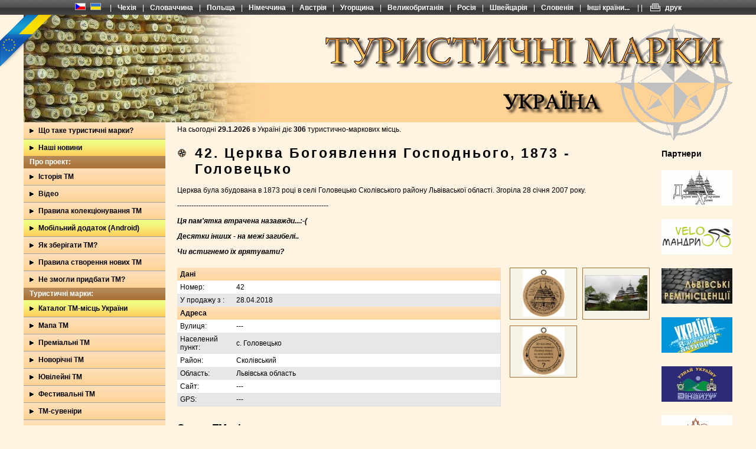

--- FILE ---
content_type: text/html; charset=UTF-8
request_url: http://www.turystycni-marky.com.ua/ua/marki/cerkva-bogojavlennja-gospodnogo-1873-golovecko-433.html
body_size: 6402
content:
<!DOCTYPE html PUBLIC "-//W3C//DTD XHTML 1.0 Strict//EN" "http://www.w3.org/TR/xhtml1/DTD/xhtml1-strict.dtd">
<html xmlns="http://www.w3.org/1999/xhtml" lang="ua" xml:lang="ua">
<head>
<meta name="language" content="ua" />
<meta name="description" content="Згоріла 28 січня 2007 року." />
<meta name="keywords" content="" />
<link href="http://www.turystycni-marky.com.ua/pics/icon.ico" rel="shortcut icon" />
<link href="http://www.turystycni-marky.com.ua/pics/icon.gif" rel="icon" type="img/gif" />
<title>Церква Богоявлення Господнього, 1873 - Головецько - туристичні марки</title>
<meta http-equiv="Content-Type" content="text/html; charset=UTF-8" />
<link rel="stylesheet" type="text/css" href="http://www.turystycni-marky.com.ua/css/jquery-ui-1.8.7.custom.css" />
<link rel="stylesheet" type="text/css" href="http://www.turystycni-marky.com.ua/css/coin-slider-styles.css" />
<link rel="stylesheet" href="http://www.turystycni-marky.com.ua/modules/prettyPhoto/css/prettyPhoto.css" type="text/css" media="screen" />
<link rel="stylesheet" type="text/css" href="http://www.turystycni-marky.com.ua/css/styles.css" media="screen,projection" title="main" />       
<link rel="stylesheet" href="http://www.turystycni-marky.com.ua/modules/datedit/datedit.css" type="text/css" media="screen" />
<script type="text/javascript" src="http://www.turystycni-marky.com.ua/js/jquery-1.6.1.min.js" ></script>
<script src="http://www.turystycni-marky.com.ua/modules/prettyPhoto/jquery.prettyPhoto.js" type="text/javascript" ></script> 
<script type="text/javascript" src="http://www.turystycni-marky.com.ua/js/jqueryScripts.js" ></script>
<script src="http://www.turystycni-marky.com.ua/js/functions.js" type="text/javascript"></script>


<script type="text/javascript">
  var _gaq = _gaq || [];
  _gaq.push(['_setAccount', 'UA-30072512-1']);
  _gaq.push(['_trackPageview']);

  (function() {
    var ga = document.createElement('script'); ga.type = 'text/javascript'; ga.async = true;
    ga.src = ('https:' == document.location.protocol ? 'https://ssl' : 'http://www') + '.google-analytics.com/ga.js';
    var s = document.getElementsByTagName('script')[0]; s.parentNode.insertBefore(ga, s);
  })();
</script>
</head>

<body>

<div class="top_line">
	
			<a href="http://www.turystycni-marky.com.ua/cz/znamky/kostel-pana-jezise-1873-golovetsky-433.html">
			<img src="http://www.turystycni-marky.com.ua/pics/flags/cz.gif" alt="čeština" /></a>
			<a href="http://www.turystycni-marky.com.ua/ua/marki/cerkva-bogojavlennja-gospodnogo-1873-golovecko-433.html">
			<img src="http://www.turystycni-marky.com.ua/pics/flags/ua.gif" alt="ukrajinština" /></a><span class="pipe">|</span><a href="http://www.turisticke-znamky.cz/" onclick="target='_blank';">Чехія</a><span class="pipe">|</span><a href="http://www.turisticke-znamky.sk/info" onclick="target='_blank';">Словаччина</a><span class="pipe">|</span><a href="http://www.znaczki-turystyczne.pl/" onclick="target='_blank';">Польща</a><span class="pipe">|</span><a href="http://www.tourentaler.de/" onclick="target='_blank';">Німеччина</a><span class="pipe">|</span><a href="http://www.wandermarken.at/" onclick="target='_blank';">Австрія</a><span class="pipe">|</span><a href="http://www.turista-erem.hu/" onclick="target='_blank';">Угорщина</a><span class="pipe">|</span><a href="http://www.touriststamps.co.uk/" onclick="target='_blank';">Великобританія</a><span class="pipe">|</span><a href="http://www.marka-turista.ru/" onclick="target='_blank';">Росія</a><span class="pipe">|</span><a href="http://www.erlebnismarken.ch/" onclick="target='_blank';">Швейцарія</a><span class="pipe">|</span><a href="http://www.turisticne-znacke.si/" onclick="target='_blank';">Словенія</a><span class="pipe">|</span><a href="http://www.turystycni-marky.com.ua/ua/tm-u-sviti-7.html">Інші країни...</a>	
	<span class="pipe">| |</span>
	<a href="javascript:alert('якщо ви хочете роздрукувати фрагмент разом із фоном, ви маєте налаштувати це у вашому браузері');print();" style="background: url(http://www.turystycni-marky.com.ua/pics//print.gif) no-repeat; padding: 0 0 0 25px;">друк</a>
</div>

<div class="main">

  <!-- nezobrazuje se, jen pri vypnutem stylu -->
  <div class="page_title"><h1>туристичні марки</h1></div>
  
  <div class="head">
    <div class="image_change">
  	<script type="text/javascript">
		      	var fadeimages=new Array();fadeimages[0]=["http://www.turystycni-marky.com.ua/pics/obrazky_hlavicky/IMG_0058aa.jpg", "", ""];
fadeimages[1]=["http://www.turystycni-marky.com.ua/pics/obrazky_hlavicky/66a.jpg", "", ""];
fadeimages[2]=["http://www.turystycni-marky.com.ua/pics/obrazky_hlavicky/50a.jpg", "", ""];
fadeimages[3]=["http://www.turystycni-marky.com.ua/pics/obrazky_hlavicky/5.jpg", "", ""];
fadeimages[4]=["http://www.turystycni-marky.com.ua/pics/obrazky_hlavicky/3-1.jpg", "", ""];
fadeimages[5]=["http://www.turystycni-marky.com.ua/pics/obrazky_hlavicky/83a-1.jpg", "", ""];
fadeimages[6]=["http://www.turystycni-marky.com.ua/pics/obrazky_hlavicky/6.jpg", "", ""];
fadeimages[7]=["http://www.turystycni-marky.com.ua/pics/obrazky_hlavicky/59a-1.jpg", "", ""];
fadeimages[8]=["http://www.turystycni-marky.com.ua/pics/obrazky_hlavicky/56a.jpg", "", ""];
fadeimages[9]=["http://www.turystycni-marky.com.ua/pics/obrazky_hlavicky/69a-1.jpg", "", ""];
fadeimages[10]=["http://www.turystycni-marky.com.ua/pics/obrazky_hlavicky/31a.jpg", "", ""];
fadeimages[11]=["http://www.turystycni-marky.com.ua/pics/obrazky_hlavicky/37a.jpg", "", ""];
fadeimages[12]=["http://www.turystycni-marky.com.ua/pics/obrazky_hlavicky/57a.jpg", "", ""];
fadeimages[13]=["http://www.turystycni-marky.com.ua/pics/obrazky_hlavicky/40a-1.jpg", "", ""];
fadeimages[14]=["http://www.turystycni-marky.com.ua/pics/obrazky_hlavicky/97a.jpg", "", ""];
fadeimages[15]=["http://www.turystycni-marky.com.ua/pics/obrazky_hlavicky/11a.jpg", "", ""];
fadeimages[16]=["http://www.turystycni-marky.com.ua/pics/obrazky_hlavicky/hory.jpg", "", ""];
</script><script type="text/javascript" src="http://www.turystycni-marky.com.ua/js/change_images.js"></script><noscript><div><img src="http://www.turystycni-marky.com.ua/pics/header.jpg" alt="" /></div></noscript>  	</div>
  	<img src="http://www.turystycni-marky.com.ua/pics/header_ua.png" alt="" class="image_main" />
    <div class="language"></div>
  </div>
  
  <div class="area">
  
    <div class="menu">
      <ul><li>
                    <a href="http://www.turystycni-marky.com.ua/ua/shho-take-turistichni-marki-1.html"><span>Що таке туристичні марки?</span></a>
                  </li><li class="highlight">
                    <a href="http://www.turystycni-marky.com.ua/ua/nashi-novini-3/"><span>Наші новини</span></a>
                  </li></ul><div class="left_col_title" style="margin-top: -1px;">Про проект:</div><ul><li>
                    <a href="http://www.turystycni-marky.com.ua/ua/storija-tm-16.html"><span>Історія ТМ</span></a>
                  </li><li>
                    <a href="http://www.turystycni-marky.com.ua/ua/video-637.html"><span>Відео</span></a>
                  </li><li>
                    <a href="http://www.turystycni-marky.com.ua/ua/pravila-kolekcionuvannja-tm-8.html"><span>Правила колекціонування ТМ</span></a>
                  </li><li class="highlight">
                    <a href="https://play.google.com/store/apps/details?id=cz.strnadatka.turistickeznamky" target="_blank"><span>Мобільний додаток (Android)</span></a>
                  </li><li>
                    <a href="http://www.turystycni-marky.com.ua/ua/jak-zberigati-tm-463.html"><span>Як зберігати ТМ?</span></a>
                  </li><li>
                    <a href="http://www.turystycni-marky.com.ua/ua/pravila-stvorennja-novikh-tm-466.html"><span>Правила створення нових ТМ</span></a>
                  </li><li>
                    <a href="http://www.turystycni-marky.com.ua/ua/ne-zmogli-pridbati-tm-468.html"><span>Не змогли придбати ТМ?</span></a>
                  </li></ul><div class="left_col_title" style="margin-top: -1px;">Туристичні марки:</div><ul><li class="highlight">
                    <a href="http://www.turystycni-marky.com.ua/ua/marki/katalog-tm-misc-ukrajini-5/"><span>Каталог ТМ-місць України </span></a>
                  </li><li>
                    <a href="http://www.turystycni-marky.com.ua/ua/mapa-tm.html" onclick="target='blank';"><span>Мапа TM</span></a>
                  </li><li>
                    <a href="http://www.turystycni-marky.com.ua/ua/marki/premialni-tm-10/"><span>Преміальні TM</span></a>
                  </li><li>
                    <a href="http://www.turystycni-marky.com.ua/ua/marki/novorichni-tm-61/"><span>Новорічні ТМ</span></a>
                  </li><li>
                    <a href="http://www.turystycni-marky.com.ua/ua/marki/juvilejjni-tm-6/"><span>Ювілейні ТМ</span></a>
                  </li><li>
                    <a href="http://www.turystycni-marky.com.ua/ua/marki/festivalni-tm-7/"><span>Фестивальні ТМ</span></a>
                  </li><li>
                    <a href="http://www.turystycni-marky.com.ua/ua/marki/tm-suveniri-8/"><span>ТМ-сувеніри</span></a>
                  </li><li>
                    <a href="http://www.turystycni-marky.com.ua/ua/tm-u-sviti-7.html"><span>ТМ у світі</span></a>
                  </li><li>
                    <a href="http://www.turystycni-marky.com.ua/ua/marki/tm-jaki-zaznali-zmin-62/"><span>ТМ, які зазнали змін</span></a>
                  </li></ul><div class="left_col_title" style="margin-top: -1px;">Колекціонерам:</div><ul><li>
                    <a href="http://www.turystycni-marky.com.ua/ua/poradi-kolekcioneram-467.html"><span>Поради колекціонерам</span></a>
                  </li><li class="highlight">
                    <a href="http://goo.gl/forms/ufgm8jQorn" target="_blank"><span>Реєстрація колекціонерів ТМ</span></a>
                  </li><li>
                    <a href="http://www.turystycni-marky.com.ua/ua/kolekcioneri/"><span>Наші колекціонери</span></a>
                  </li><li class="highlight">
                    <a href="http://www.turystycni-marky.com.ua/ua/marki/magazin-63/"><span>Магазин</span></a>
                  </li><li>
                    <a href="http://www.turystycni-marky.com.ua/ua/konkursi-ta-akciji-453.html"><span>Конкурси та акції</span></a>
                  </li></ul><div class="left_col_title" style="margin-top: -1px;">Партнерам:</div><ul><li>
                    <a href="http://www.turystycni-marky.com.ua/ua/druzi-i-partneri-proektu-tm-13.html"><span>Друзі і партнери проекту ТМ</span></a>
                  </li><li>
                    <a href="http://www.turystycni-marky.com.ua/ua/stvorennja-tm-miscja-470.html"><span>Створення ТМ-місця</span></a>
                  </li><li>
                    <a href="http://www.turystycni-marky.com.ua/ua/stvorennja-tm-suveniru-357.html"><span>Створення ТМ-сувеніру</span></a>
                  </li></ul><div class="left_col_title" style="margin-top: -1px;">Зв'язок з нами</div><ul><li>
                    <a href="http://www.turystycni-marky.com.ua/ua/kontakti-14.html"><span>Контакти</span></a>
                  </li><li>
                    <a href="http://www.turystycni-marky.com.ua/ua/napishit-nam.html" style="border: none;"><span>Напишіть нам</span></a>
                  </li></ul><div class="left_col_title">Ми на фейсбуку</div>
	      <script type="text/javascript" src="http://connect.facebook.net/uk_UA/all.js#xfbml=1"></script>
				<fb:like-box href="http://www.facebook.com/pages/T%D1%83%D1%80%D0%B8%D1%81%D1%82%D0%B8%D1%87%D0%BD%D1%96-%D0%BC%D0%B0%D1%80%D0%BA%D0%B8-%D0%A3%D0%BA%D1%80%D0%B0%D1%97%D0%BDa/298891733503089" width="240" height="188" show_faces="true" stream="flase" header="false"></fb:like-box> 
      <div class="left_col_title">Партнери</div>
            
      <div class="banner">
      	<strong>Відвідування з 27.6.2010:</strong><br />
				<a href="http://s07.flagcounter.com/more/HCg"><img src="http://s07.flagcounter.com/count/HCg/bg=FFFFFF/txt=000000/border=CCCCCC/columns=2/maxflags=12/viewers=Visitors/labels=0/" alt="free counters" style="border: none;" /></a>
			</div>
			
			
			<div class="banner">
				<a href="http://www.toplist.cz/">
				<script type="text/javascript">
				<!--
				document.write('<img src="http://toplist.cz/count.asp?id=1135085&amp;logo=mc&amp;http='+escape(document.referrer)+'&amp;t='+escape(document.title)+'&amp;start=166181" width="88" height="60" border=0 alt="TOPlist" />');
				//-->
				</script>
				</a>
				<noscript>
        <div>
				<img src="http://toplist.cz/count.asp?id=1135085&amp;logo=mc&amp;start=166181" alt="TOPlist" width="88" height="60" />
        </div>
				</noscript> 
			</div>
    </div>
    
    <div class="content">
    	<div id="aktualni_pocet_znamek">На сьогодні <strong>29.1.2026</strong> в Україні діє <strong>306</strong> туристично-маркових місць.</div><h2>42. Церква Богоявлення Господнього, 1873 - Головецько</h2><p>
	<span style="font-size:12px;">Церква була збудована в 1873 році в селі Головецько Сколівського району Львіваської області. Згоріла 28 січня 2007 року.</span></p>
<p>
	<span style="font-size:12px;">----------------------------------------------------------------</span></p>
<p>
	<strong><em>Ця пам'ятка втрачена назавжди...:-(</em></strong></p>
<p>
	<strong><em>Десятки інших - на межі загибелі..</em></strong></p>
<p>
	<strong><em>Чи встигнемо їх врятувати?</em></strong></p>
<div class="reset" style="margin-bottom: 20px;"></div><table class="sberatel_profil" style="width: 548px; float: left; margin-right: 15px;">
          <tr class="top">
            <td colspan="2">Дані</td>
          </tr>
          <tr class="odd">
            <td style="width: 80px;">Номер: </td>
            <td>42</td>
          </tr>
          <tr class="even">
            <td>У продажу з : </td>
            <td>28.04.2018</td>
          </tr>
          <tr class="top">
            <td colspan="2">Адреса</td>
          </tr>
          <tr class="odd">
            <td>Вулиця: </td>
            <td>---</td>
          </tr>
          <tr class="even">
            <td>Населений пункт: </td>
            <td>с. Головецько</td>
          </tr>
          <tr class="odd">
            <td>Район: </td>
            <td>Сколівський</td>
          </tr>
          <tr class="even">
            <td>Область: </td>
            <td>Львівська область</td>
          </tr>
          <tr class="odd">
            <td>Сайт: </td>
            <td>---</td>
          </tr>
          <tr class="even">
            <td>GPS: </td>
            <td>---
          	</td>
          </tr>
        </table><div class="foto_thumb foto_thumb_smaller foto_thumb_left" style="margin-top: 0px;">
			            	<p>
			            	<a href="http://www.turystycni-marky.com.ua/images/9200042_cirkev_bohova_hospodina_golovetsko_1.jpg" rel="lightbox[obrazky]" title="ПТМ42 - Церква Богоявлення Господнього, 1873 - Головецько ">
			              <img src="http://www.turystycni-marky.com.ua/images/thumbs1/9200042_cirkev_bohova_hospodina_golovetsko_1.jpg" alt="ПТМ42 - Церква Богоявлення Господнього, 1873 - Головецько" />
			              </a>
			              </p>
			              </div><div class="foto_thumb foto_thumb_smaller" style="margin-top: 0px;">
			            	<p>
			            	<a href="http://www.turystycni-marky.com.ua/images/ptm42_a.jpg" rel="lightbox[obrazky]" title="ПТМ42 - Церква Богоявлення Господнього, 1873 - Головецько ">
			              <img src="http://www.turystycni-marky.com.ua/images/thumbs1/ptm42_a.jpg" alt="ПТМ42 - Церква Богоявлення Господнього, 1873 - Головецько" />
			              </a>
			              </p>
			              </div><div class="foto_thumb foto_thumb_smaller foto_thumb_left" style="margin-top: 0px;">
			            	<p>
			            	<a href="http://www.turystycni-marky.com.ua/images/9200042_cirkev_bohova_hospodina_golovetsko_2.jpg" rel="lightbox[obrazky]" title="ПТМ42 - Церква Богоявлення Господнього, 1873 - Головецько ">
			              <img src="http://www.turystycni-marky.com.ua/images/thumbs1/9200042_cirkev_bohova_hospodina_golovetsko_2.jpg" alt="ПТМ42 - Церква Богоявлення Господнього, 1873 - Головецько" />
			              </a>
			              </p>
			              </div><div class="reset"></div><div id="dostupnosti" class="subtitle">Статус ТМ-місця:</div><br /><p style="margin-top: 10px;">невідомий статус</p>
  <hr /><br />

  <form action="http://www.turystycni-marky.com.ua/ua/marki/cerkva-bogojavlennja-gospodnogo-1873-golovecko-433.html#dostupnosti" method="post">
    <table class="form" cellspacing="0" cellpadding="0" style="margin-bottom: 10px; width:100%;">
      <tr>
        <td style="width: 140px;"><b>Дата візиту:</b> <span class="povinne">*</span></td>
        <td colspan="2">
        <select name="dostupnost[datum_den]">
          <option value="">день</option><option value="1">01</option><option value="2">02</option><option value="3">03</option><option value="4">04</option><option value="5">05</option><option value="6">06</option><option value="7">07</option><option value="8">08</option><option value="9">09</option><option value="10">10</option><option value="11">11</option><option value="12">12</option><option value="13">13</option><option value="14">14</option><option value="15">15</option><option value="16">16</option><option value="17">17</option><option value="18">18</option><option value="19">19</option><option value="20">20</option><option value="21">21</option><option value="22">22</option><option value="23">23</option><option value="24">24</option><option value="25">25</option><option value="26">26</option><option value="27">27</option><option value="28">28</option><option value="29">29</option><option value="30">30</option><option value="31">31</option>
        </select>.
        <select name="dostupnost[datum_mesic]">
          <option value="">місяць</option><option value="1">01</option><option value="2">02</option><option value="3">03</option><option value="4">04</option><option value="5">05</option><option value="6">06</option><option value="7">07</option><option value="8">08</option><option value="9">09</option><option value="10">10</option><option value="11">11</option><option value="12">12</option>
        </select>.
        <select name="dostupnost[datum_rok]">
          <option value="">рік</option><option value="2026">2026</option><option value="2025">2025</option><option value="2024">2024</option><option value="2023">2023</option><option value="2022">2022</option><option value="2021">2021</option><option value="2020">2020</option><option value="2019">2019</option><option value="2018">2018</option><option value="2017">2017</option><option value="2016">2016</option><option value="2015">2015</option><option value="2014">2014</option>
        </select></td>
      </tr>   
      <tr>
        <td colspan="3">&nbsp;</td>   
      </tr>
      <tr>
        <td><b>Наявність марок:</b> <span class="povinne">*</span></td>
        <td colspan="2">
          <select name="dostupnost[dostupnost]" class="s1" />
            <option value="bez_problemu">є у продажі</option>
            <option value="s_malymi_problemy">невеликі проблеми з придбанням ТМ</option>
            <option value="prodejna_zavrena">місце продажу ТМ було зачинене</option>
            <option value="znamka_vyprodana">ТМ закінчилися</option>
            <option value="znamka_predrazena">завищена ціна ТМ</option>
          </select></td>
      </tr>     
      <tr>
        <td colspan="3">&nbsp;</td>   
      </tr>  
      <tr>
        <td style="width: 120px;">&nbsp;</td>
        <td colspan="2">
          <input type="submit" name="ulozit_dostupnost" value="Додати" class="button" />
        </td>
      </tr>
    </table>
  </form>    	<div class="bannery_right"><strong><big>Партнери</big></strong>
					<div class="banner">
    	<a href="http://www.derev.org.ua" title="Дерев'яні храми України" onclick="target='_blank';">
    	<img src="http://www.turystycni-marky.com.ua/images/drevene_kosteliky_ukrajiny.gif" alt="Дерев'яні храми України" width="120" height="60" style="border: none;" /></a></div>
					<div class="banner">
    	<a href="http://www.velotravel.lviv.ua" title="ВелоМандри" onclick="target='_blank';">
    	<img src="http://www.turystycni-marky.com.ua/images/VeloMandru_baner_180x90.gif" alt="ВелоМандри" width="120" height="60" style="border: none;" /></a></div>
					<div class="banner">
    	<a href="http://www.lvivrem.org.ua" title="Львівські ремінісценції" onclick="target='_blank';">
    	<img src="http://www.turystycni-marky.com.ua/images/lvovske_reminiscence.gif" alt="Львівські ремінісценції" width="120" height="60" style="border: none;" /></a></div>
					<div class="banner">
    	<a href="http://astur.com.ua/" title="Видавництво АССА - активні путівники по Україні" onclick="target='_blank';">
    	<img src="http://www.turystycni-marky.com.ua/images/UVA_120x60.jpg" alt="Видавництво АССА - активні путівники по Україні" width="120" height="60" style="border: none;" /></a></div>
					<div class="banner">
    	<a href="http://www.dinaitour.com/tourism/tour/ukraine/?tour=3⊂=138" title="Дінай Тур" onclick="target='_blank';">
    	<img src="http://www.turystycni-marky.com.ua/images/dinaj_tour.gif" alt="Дінай Тур" width="120" height="60" style="border: none;" /></a></div>
					<div class="banner">
    	<a href="http://interesniy.kiev.ua/" title="Интересный Киев -  достопримечательности, карта, путеводитель, экскурсии, туризм" onclick="target='_blank';">
    	<img src="http://www.turystycni-marky.com.ua/images/interesting_kiev.gif" alt="Интересный Киев -  достопримечательности, карта, путеводитель, экскурсии, туризм" width="120" height="60" style="border: none;" /></a></div>
					<div class="banner">
    	<a href="http://lviv.ridne.net/" title="Фотоблог Львова" onclick="target='_blank';">
    	<img src="http://www.turystycni-marky.com.ua/images/fotoblog_lvova.gif" alt="Фотоблог Львова" width="120" height="60" style="border: none;" /></a></div>
					<div class="banner">
    	<a href="http://www.tourinform.org.ua/index.php" title="Турінфоцентр закарпаття - Ужгород" onclick="target='_blank';">
    	<img src="http://www.turystycni-marky.com.ua/images/infocentrum_uzhorod.gif" alt="Турінфоцентр закарпаття - Ужгород" width="120" height="60" style="border: none;" /></a></div>
					<div class="banner">
    	<a href="http://tourclub.com.ua" title="Обласний Спортивно-Туристський Клуб" onclick="target='_blank';">
    	<img src="http://www.turystycni-marky.com.ua/images/tourclub_ternopil.gif" alt="Обласний Спортивно-Туристський Клуб" width="120" height="60" style="border: none;" /></a></div>
					<div class="banner">
    	<a href="http://www.tinigard.info/" title="Тіні Гардаріки" onclick="target='_blank';">
    	<img src="http://www.turystycni-marky.com.ua/images/stiny_gardariky-1.gif" alt="Тіні Гардаріки" width="120" height="60" style="border: none;" /></a></div>
					<div class="banner">
    	<a href="http://www.uaeta.org/" title="UAETA" onclick="target='_blank';">
    	<img src="http://www.turystycni-marky.com.ua/images/uaeta120.jpg" alt="UAETA" width="120" height="60" style="border: none;" /></a></div></div>    
    </div>
    
    <div class="bottom">
      <div class="terko"></div>
      <div class="bottom_info">
				Copyright © <a href="http://www.tentwood.cz" onclick="target='_blank';">TENT WOOD s.r.o.</a> 2008-2026 | 
				<a href="mailto:info&#64;turystycni-marky.com.ua">info&#64;turystycni-marky.com.ua</a> | 
				
				<script type="text/javascript" src="http://counter.cnw.cz/textcounter.cgi?turisticke&amp;8&amp;t1&amp;000000&amp;on"></script> 
				<script type="text/javascript">
				<!--
				document.write("<A href=\"http://counter.cnw.cz\" target=\"_parent\"><IMG src=\"http://counter.cnw.cz/trackit.cgi?turisticke&t4&" + escape(top.document.referrer) + "\" alt=\"CNW:Tracker\" border=\"0\" width=\"9\" height=\"9\"></A>");
				// -->
				</script> |
				
				<a href="http://www.toplist.cz/stat/1135085">
				<script type="text/javascript">
				<!--
				document.write('<img src="http://toplist.cz/count.asp?id=1135085&amp;logo=s&amp;http='+escape(document.referrer)+'&amp;t='+escape(document.title)+'" width="14" height="14" border=0 alt="TOPlist" />');
				//-->
				</script></a>
				<noscript><div><img src="http://toplist.cz/count.asp?id=1135085&amp;logo=s" alt="TOPlist" style="border: none; width: 14px; height: 14px;" /></div></noscript>
      </div>
    </div>
  </div>

</div>


<div>
<a href="http://stfalcon.github.io/euromaidan/" class="em-ribbon" style="position: absolute; left:0; top:25px; width: 90px; height: 90px; background: url('http://stfalcon.github.io/euromaidan/img/em-ribbon.png'); z-index: 2013; border: 0;" title="Розмісти стрічку з символікою України і ЄС на своєму сайті!" target="_blank"></a>
</div>

</body>
</html>


--- FILE ---
content_type: text/css
request_url: http://www.turystycni-marky.com.ua/css/styles.css
body_size: 4734
content:
body {
background-color: #FFF3E1;
margin: 0 0 0 0;
font-family: arial, tahoma, verdana;
font-size: 0.75em;
}

p {
margin-top: 0;
}

a img {
 border: none;
} 

.content a img {
 border: 1px solid #A96F31;
} 

.content a:hover img {
 border: 1px solid #DE9240;
}

a {
text-decoration: none;
color: #A96F31;
font-weight: bold;
}

a:hover {
color: #DE9240;
}

img.with_a {
border: 1px solid #A96F31;
}

img.with_a:hover {
border: 1px solid #DE9240;
}

div.main {
margin: auto;
width: 1200px;
clear: both;
}

div.page_title {
display: none;
}

div.top_line {
	background: url(../pics/top_line_bg.gif) repeat-x left center #000000;
	color: #ffffff;
	text-align: center;
	padding: 5px 0;
}

div.top_line a {
	color: #ffffff;
	text-decoration: none;
}

div.top_line a:hover {
	text-decoration: underline;
}

div.top_line a img {
	margin-right: 5px;
	border: 1px solid #afafaf;
}

div.top_line a:hover img {
	margin-right: 5px;
	border: 1px solid #ffffff;
}

div.top_line .pipe {
	margin: 0 10px;
}

div.head {
width: 100%;
height: 182px;
position: relative;
}

div.head .image_change {
	position: absolute;
	top: 0px;
	left: 0px;
	z-index: 10;
}

div.head .image_main {
	position: absolute;
	top: 0px;
	left: 0px;
	z-index: 20;
}

div.area {
width: 100%;
background: url(../pics/area_bg.gif) repeat-y;
}

div.menu {
width: 240px; 
float: left;
padding-bottom: 30px;
position: relative;
z-index: 50;
}

div.content {
width: 800px;
float: left;
background: url(../pics/content_bg.gif) no-repeat 802px top;
background-color: #FFF3E1;
padding: 20px 140px 40px 20px;
text-align: justify;
position: relative;
}

div.title, h2 {
font-size: 1.9em;
font-weight: bold;
letter-spacing: 3px;
margin: 0 0 15px 0;
background: url(../pics/logo_small.gif) no-repeat left 5px;
padding-left: 30px;
text-align: left;
}

div.title a, h2 a {
color: #000000;
}

div.title img, h2 img {
margin-right: 20px;
}

div.subtitle, h3 {
font-size: 1.4em; 
font-weight: bold; 
_text-transform: uppercase; 
margin-top: 20px;
line-height: 2em;
}

div.subtitle a, h3 a {
color: #000000;
text-decoration: underline;
}

div.subtitle a:hover, h3 a:hover {
color: #505050;
}

div.language {
padding: 158px 0 0 10px;
}

div.language a {
color: #FFFFFF;
text-decoration: none;
font-weight: normal;
}

div.language a:hover {
color: #FFD295;
text-decoration: none;
}

div.language img {
border: none;
}

span.pipe {
margin: 0 5px 0 5px;
}

img.right {
float: right;
}

img.left {
margin: 3px 10px 0 0;
float: left;
}

ul.margin-top li {
margin-top: 5px;
}

.reset {
clear: both;
}

/* Menu */

div.menu ul {
padding: 0 0 0 0; 
margin: 0 0 0 0; 
width: 240px; 
list-style-type: none; 
}

div.menu ul li a {
display: block; 
padding: 7px 15px 7px 25px; 
background: url(../pics/menu_arrow.gif) 10px center no-repeat;
border-bottom: 1px solid #A0A0A0;
float: left; 
width: 200px; 
color: #000000; 
text-decoration: none;
}

div.menu ul li a:hover {
position: relative;
}

/* bez tohoto se nerolujici polozky nahore odsunou */
div.menu ul li {
float: left;
background: url(../pics/menu_item.png); 
}

div.menu ul li.highlight {
background: url(../pics/menu_item2.png) #ffc759; 
}

/* kdyz se vyhodi, tak podmenu blbne v IE7 a firefoxu */
div.menu ul li:hover {
position: relative;
background: url(../pics/menu_item_hover.png) #f2c588; 
}

div.menu ul li.highlight:hover {
position: relative;
background: url(../pics/menu_item2_hover.png) #ffbe3b; 
}

div.menu ul li ul {
visibility: hidden; 
overflow: hidden; 
position: absolute; 
top: -1px;
left: 240px;  
height: 0px;
}

div.menu ul li:hover ul, div.menu ul li a:hover ul {
border-top: 1px solid #A0A0A0;
border-right: 1px solid #A0A0A0;
visibility: visible; 
position: absolute; 
height: auto;
}

div.menu ul li a:hover ul li a {
padding: 7px 0 7px 10px;
display: block; 
background-color: #FEDFBB;
color: #fff; 
text-decoration: none;
}

/* pozadi podmenu pro IE6 */
div.menu ul li:hover ul li, div.menu ul li a:hover ul li a {
background: #FEDFBB; 
color: #000000;
}

/* pozadi podmenu pro IE7 a firefox */
div.menu ul li ul li a {
background: #FEDFBB; 
}

div.menu ul li:hover ul li:hover a, div.menu ul li a:hover ul li a:hover {
background: #F2C589; 
}

/* pro IE6, bez toho se udela pod rolovacima polozkama mezera */
div.menu table {
border-width: 0 0 0 0;
padding: 0 0 0 0;
margin: 0px; 
position: absolute; 
top: 0px; 
left: 0px; 
border-collapse: collapse; 
}

/* Left column */

div.left_col_title {
background: #A96F31;
color: #FFFFFF;
font-weight: bold;
margin: 0;
padding: 3px 10px 4px 10px;
float: left;
width: 220px;
background: url(../pics/menu_title.gif);
}

div#login, div#search, div#newsletters {
padding: 10px; 
float: left;
width: 220px;
}

div#login a {
color: #000000;
font-weight: normal;
text-decoration: underline;
}

div#login a:hover {
color: #A96F31;
}

div#login div.input {
padding: 0 0 5px 0;
height: 20px;
}

div#login div.input div {
float: left;
width: 30px;
}

div#login div.input input {
float: left;
margin-left: 5px;
width: 143px;
}

div#login input.button {
margin-left: 35px;
}

div#search input.text {
width: 178px;
margin-bottom: 8px;
}

div#search div {
text-align: center;
}

/* Foot */

div.bottom {
clear: both;
width: 100%;
background-color: #FFF3E1;
margin-bottom: 50px;
}

div.terko {
width: 190px;
padding: 5px 0 3px 10px;
float: left;
border-top: 1px solid #FFD295;
clear: both;
}

div.terko a {
color: #FF0000;
font-weight: bold;
}

div.terko a:hover {
color: #000000;
}

div.bottom_info {
width: 700px;
text-align: center;
float: left;
border-top: 1px dashed #FFD295;
padding-top: 5px
}

/* Turisticka znamkova mista */

div.legenda {
text-align: left;
margin: 10px 0 0 45px;
}

div.legenda_title {
font-weight: bold;
margin: 20px 0 0 29px;
clear: both;
}

div.legenda div {
float: left;
width: 50%;
}

div.legenda img {
margin-right: 8px;
}

div.legenda_poznamka {
clear: both;
padding-top: 15px;
margin-left: 29px;
}

div.legenda_poznamka ul {
padding: 0 0 0 40px;
margin: 5px 0 0 0;
}

/* Znamky */

div.znamka {
margin: 20px 0 0 0;
padding: 0 0 15px 0;
border-right: 1px solid #DFDFDF;
border-bottom: 1px solid #DFDFDF;
background-color: #FFFFFF;
}

div.znamka_title, h3.znamka_title {
padding: 3px 0 3px 10px;
font-weight: bold;
font-size: 1em;
background: url(../pics/top_row.png) repeat-x;
margin-bottom: 0;
}

div.znamka_control {
padding: 3px 15px 5px 10px;
font-size: 1em;
margin: 0 0 15px 0;
background-color: #F7F7F7;
text-align: right;
min-height: 14px;
}

div.znamka_control img {
float: left;
margin-right: 3px;
}

div.znamka_thumb {
margin-left: 10px;
float: left;
}

div.photo_thumb {
margin-left: 10px;
float: left;
}

div.znamka a img {
border: 1px solid #A96F31;
}

div.znamka a img:hover {
border: 1px solid #DE9240;
}

div.znamka_text {
margin-left: 320px;
padding-right: 15px;
text-align: left;
}

div.znamka_text ul {
margin: 0 0 0 0;
padding: 0 0 0 0;
}

/* Clanky */

div.clanek {
margin: 20px 0 0 0;
border-right: 1px solid #DFDFDF;
border-bottom: 1px solid #DFDFDF;
background-color: #FFFFFF;
padding-bottom: 10px;
}

div.clanek_title {
padding: 3px 0 3px 10px;
font-weight: bold;
font-size: 1em;
margin: 0 0 10px 0;
background: url(../pics/top_row.png) repeat-x;
}

div.clanek_title a {
color: #000000;
text-decoration: underline;
}

div.clanek_title a:hover {
color: #505050;
}

div.clanek_text {
margin: 0 10px;
text-align: left;
}

img.clanek_thumb {
border: 1px solid #A96F31;
margin: 0 10px 5px 0;
float: left;
}

a img.clanek_thumb:hover {
border: 1px solid #DE9240;
}
/* KONEC - Clanky */

div.komentar {
width: 637px;
border-right: 1px solid #DFDFDF;
border-bottom: 1px solid #DFDFDF;
margin-bottom: 20px;
}

div.komentar_title {
padding: 3px 0 3px 10px;
font-weight: bold;
font-size: 1em;
background: url(../pics/top_row.png) repeat-x;
}

div.komentar_title a {
color: #000000;
text-decoration: underline;
}

div.komentar_title a:hover {
color: #505050;
}

div.komentar_jmeno_email {
width: 500px;
float: left;
}

div.komentar_vytvoreno {
float: left;
width: 100px;
font-weight: normal;
text-align: right;
margin: 0 0 0 17px;
}

div.komentar_text {
padding: 10px 10px 5px 10px;
text-align: left;
background-color: #FFFFFF;
}

/* Sberatele */

div.sberatel {
width: 637px;
margin: 20px 0 0 0;
padding-bottom: 10px; 
border-right: 1px solid #DFDFDF;
border-bottom: 1px solid #DFDFDF;
background-color: #FFFFFF;
}

div.sberatel_title {
padding: 3px 0 3px 10px;
font-weight: bold;
font-size: 1em;
margin: 0 0 10px 0;
background: url(../pics/top_row.png) repeat-x;
}

div.sberatel_title a {
color: #000000;
text-decoration: underline;
}

div.sberatel_title a:hover {
color: #505050;
}

div.sberatel_thumb {
float: left;
width: 100px;
margin: 2px 10px 0 10px;
}

div.sberatel_thumb img {
border: 1px solid #A96F31;
}

div.sberatel_thumb a img:hover {
border: 1px solid #DE9240;
}

div.sberatel_text {
width: 470px;
float: left;
text-align: left;
margin-left: 10px;
}

div.sberatel_photo {
width: 200px; 
margin: 20px 0 0 438px;
}

div.sberatel_photo img {
border: 1px solid #A96F31;
}

div.sberatel_photo img:hover {
border: 1px solid #DE9240;
}

/* Moje znamky */

table.vypis {
border-collapse: collapse;
margin-top: 10px;
border-bottom: 1px solid #DFDFDF;
border-right: 1px solid #DFDFDF;
width: 100%;
}

table.vypis td {
padding: 2px 10px 2px 5px;
vertical-align: middle;
}

table.vypis tr {
text-align: center;
}

table.vypis tr.top {
font-weight: bold; 
background: url(../pics/top_row.png) repeat-x;
height: 25px;
text-align: center;
}

table.vypis tr.top2 {
background: url(../pics/top_row2.png) repeat-x left center;
text-align: center;
border-top: 2px solid #acacac;
}

table.vypis tr.top2 td {
padding: 5px;	
}

table.vypis img {
	margin-top: 3px;
}

table.vypis a img {
border: 1px solid #DE9240;
}

table.vypis a img:hover {
border: 1px solid #A96F31;
}

table.vypis td.akce a img {
  border: none;
}

table.vypis a.znamka {
	font-size: 12px;
}

table.vypis input {
  border: none;
}

div.vypis2 {
	width: 100%;
	margin: 20px 0 0 0;
	border-right: 1px solid #AFAFAF;
	border-bottom: 1px solid #AFAFAF;
	background-color: #FFFFFF;
}

div.vypis2 .title {
	padding: 3px 0 3px 10px;
	font-size: 1em;
	background: url(../../pics/top_row.png) repeat-x;
	letter-spacing: normal;
	font-weight: normal;
	margin: 0;
}

div.vypis2 .title a {
	color: #000000;
	text-decoration: underline;
}

div.vypis2 .title a:hover {
	color: #505050;
}

div.vypis2 .title .right {
	float: right;
	margin-right: 10px;
}

div.vypis2 .thumb {
	float: left;
	width: 100px;
	margin: 2px 10px 0 10px;
}

div.vypis2 .thumb img {
	border: 1px solid #A96F31;
}

div.vypis2 .thumb a img:hover {
	border: 1px solid #DE9240;
}

div.vypis2 .text {
	width: 780px;
	float: left;
	text-align: left;
	padding: 10px;
}

div.vypis2 .text p {
	margin-top: 0px;
}

div.vypis2 .text .action {
	float: right; 
	width: 72px; 
	margin: 0 0 10px 20px; 
	text-align: right;
}

.vypis3 {
	width: 100%;
	margin: 10px 0 0 0;
}

div.answer {
	background-color: #e7e7e7;
}

/* Sberatele */

table.sberatel_profil {
border-collapse: collapse;
border-bottom: 1px solid #DFDFDF;
border-right: 1px solid #DFDFDF;
width: 100%;
}

table.sberatel_profil td {
text-align: left;  
padding: 4px 10px 4px 5px;
}

table.sberatel_profil tr.top {
font-weight: bold; 
background: url(../pics/top_row.png) repeat-x;
}

/* Uvod */

div.tops10 {
margin-top: 20px;
text-align: left;
}

div.top10 {
background-color: #FFFFFF;
width: 310px;
float: left;
border-right: 1px solid #DFDFDF;
border-bottom: 1px solid #DFDFDF;
}

div.top10_nadpis {
background-color: #FEDEB6;
background: url(../pics/top_row.png) repeat-x;
color: #000000;
padding: 4px 5px 4px 5px;
font-weight: bold;
text-transform: uppercase;
}

div.top10_polozky div {
padding: 4px 5px 4px 5px;
}

/* Formulare */

form {
margin: 0;
}

div.form_item {
margin-top: 20px;
}

div.form_item_title {
float: left;
width: 120px;
margin-right: 20px;
text-align: right;
}

.under_form_item_title {
margin-left: 140px;
}

div.form_buttons {
margin: 20px 0 0 140px;
}

div.form_buttons input {
margin-right: 10px;
font-weight: bold;
letter-spacing: 1px;
background: url(../pics/top_row.png) repeat-x;
}

div.form_item input {
width: 200px;
}

input {
font-size: 1em;
border: 1px solid #000000;
background: url(../pics/input_bg.jpg) repeat-x;
background-color: #FFFFFF;
margin-bottom: 5px;
}

input[type="checkbox"], input[type="radio"] {
  border: none;
  background: none;
}

.button {
background: none;
background-color: #ffd295;
}

.button2 {
background: url(../pics/top_row.png) repeat-x;
}

textarea {
font-size: 1em;
border: 1px solid #000000;
font-family: arial, tahoma, verdana;
background: url(../pics/input_bg.jpg) repeat-x;
background-color: #FFFFFF;
}

select {
margin-right: 7px;
font-size: 1em;
border: 1px solid #000000;
background-color: #FFFFFF;
}

fieldset {
margin-top: 30px;
padding: 0 20px 20px 20px;
}

legend {
font-weight: bold;
color: #000000;
}

span.povinne {
color: #FF0000;
font-size: 1.2em;
font-weight: bold;
}

span.form_error {
margin-left: 20px;
color: #FF0000;
}

span.form_error2 {
color: #FF0000;
}

.s0 {
	width: 40px;
}
.s1 {
	width: 150px;
}
.s2 {
	width: 300px;
}
.s3 {
	width: 450px;
}

/* Pohlednice */

div.pohlednice {
margin-top: 20px;
}

div.pohlednice_title {
float: left;
width: 120px;
margin-right: 20px;
text-align: right;
}

div.pohlednice_buttons {
margin: 20px 0 0 140px;
}

div.pohlednice_buttons input {
margin-right: 10px;
font-weight: bold;
background-color: #FFD295;
}


div.pohlednice input {
width: 200px;
}

/* Bannery */

div.bannery_right {
	position: absolute;
	top: 45px;
	right: 0px;
	width: 120px;
	padding-left: 20px;
}

div.banner {
text-align: center;
margin-top: 20px;
float: left;
width: 100%;
}

div.banner img {
}

div.bottom div.banners {
width: 700px;
padding: 15px 0 0 200px;
text-align: center;
clear: both;
}

div.bottom div.banners img {
margin: 10px;
}

/* Napoveda */

a.napoveda {
position: relative;
}

a.napoveda img {
margin: 2px 10px 0 6px;
z-index: 99;
}

a.napoveda div.napoveda {
display: none;
}

a.napoveda:hover div.napoveda {
display: block;
position: absolute;
width: 200px;
left: 20px;
top: 6px;
font-size: 0.9em;
font-weight: normal;
color: #000000;
background-color: #FFFFFF;
border: 1px solid #BFBFBF;
padding: 5px;
text-align: left;
z-index: 100; 
}

/* Mapa */

div.mapa_vyber {
padding: 2px 5px 5px 5px;
border: 1px solid #DFDFDF;
background-color: #F7F7F7;
position: absolute;
top: 8px;
left: 100px;
z-index: 100;
}

/* FOTOGALERIE */
div.foto_thumb {
  width: 166px;
  height: 126px;
  float: left;
  margin: 10px 0 10px 9px;
  text-align: center;
  border: 1px solid #A96F31;
}

div.foto_thumb_smaller {
  width: 112px;
  height: 86px;
}

div.foto_thumb_left {
  margin-left: 0px;
}

div.foto_thumb p {
 margin: 0;
 padding: 0;
}

div.foto_thumb a {
  display: block;
  width: 166px;
  height: 126px;
  background-color: #F5F2E8;
  line-height: 122px;
}

div.foto_thumb_smaller a {
  width: 112px;
  height: 86px;
  line-height: 82px;
}

div.foto_thumb a:hover {
  background-color: #A96F31;
}

div.foto_thumb a img {
  border: none;
  vertical-align: middle;
}
/* KONEC - FOTOGALERIE */

/* VIDEOGALERIE */
div.video_thumb {
  width: 140px;
  height: 110px;
  float: left;
  margin: 10px 11px;
  text-align: center;
  border: 1px solid #A96F31;
}

div.video_thumb_right {
  margin-right: 0px;
}

div.video_thumb_left {
  margin-left: 0px;
}

div.video_thumb p {
 margin: 0;
 padding: 0;
}

div.video_thumb a {
  display: block;
  width: 140px;
  height: 110px;
  background-color: #F5F2E8;
  line-height: 106px;
}

div.video_thumb a:hover {
  background-color: #A96F31;
}

div.video_thumb a img {
  border: none;
  vertical-align: middle;
}
/* KONEC - VIDEOGALERIE */

/* Ostatni */

.odd {
background-color: #FFFFFF;
}

.even {
background-color: #e7e7e7;
}

.ok {
  font-weight: bold;
  color: #00CC00;
}

.ok a {
  color: #00CC00;
  text-decoration: underline;
}

.error {
  font-weight: bold;
  color: #FF0000;
}

.error a {
  color: #FF0000;
  text-decoration: underline;
}

.ok a:hover, .error a:hover {
  text-decoration: none;
}

span.text_nadpis_cerny_velky {
  text-transform: uppercase;
  font-weight: bold;
  font-size: 13px;
  text-align: left;
}

span.text_nadpis_cerny {
  font-size: 13px;
  font-weight: bold;
  text-align: left;
}

span.text_tucny_velky, span.text_tecny_velky {
  text-transform: uppercase;
  font-weight: bold;
}

span.text_nadpis_zeleny_velky {
  text-transform: uppercase;
  font-weight: bold;
  font-size: 13px;
  color: #009900;
  text-align: left;
}

span.text_nadpis_zeleny {
  font-size: 13px;
  font-weight: bold;
  color: #009900;
  text-align: left;
}

span.text_tucny_velky_zeleny {
  text-transform: uppercase;
  font-weight: bold;
  color: #009900;
}

span.text_zeleny {
  color: #009900;
}

span.text_nadpis_modry_velky {
  text-transform: uppercase;
  font-weight: bold;
  font-size: 13px;
  color: #000099;
  text-align: left;
}

span.text_nadpis_modry {
  font-size: 13px;
  font-weight: bold;
  color: #000099;
  text-align: left;
}

span.text_tucny_velky_modry {
  text-transform: uppercase;
  font-weight: bold;
  color: #000099;
}

span.text_modry {
  color: #000099;
}

span.text_nadpis_cerveny_velky {
  text-transform: uppercase;
  font-weight: bold;
  font-size: 13px;
  color: #FF0000;
  text-align: left;
}

span.text_nadpis_cerveny {
  font-size: 13px;
  font-weight: bold;
  color: #FF0000;
  text-align: left;
}

span.text_tucny_velky_cerveny {
  text-transform: uppercase;
  font-weight: bold;
  color: #FF0000;
}

span.text_cerveny {
  color: #FF0000;
}

img.text_img_left {
  float: left;
  margin: 4px 10px 4px 0;
}

img.text_img_right {
  float: right;
  margin: 4px 0 4px 10px;
}

/* HODINY */
div#hodiny {
	padding: 10px 0 0 10px;
	clear: left;
}

div#hodiny .hodiny_cas {
	font-size: 16px; 
	font-weight: bold;
}

div#hodiny .hodiny_title {
	font-size: 14px;
	color: #666666;
	font-weight: bold;
	margin-left: 6px;
}

.pagination {
	text-align: right;
	margin: 10px 0 0 0;
}

input.text, input.url {
	display: none;
}

/* PATICKA */
#bottomInformation {width: 100%; min-width:1200px; background:#e1e1e1; display:block;}
#bottomInformation h3 {color:#4c4c4c; font-size:1.4em; font-weight:bold; line-height: 100%; margin-top: 0px;}

footer {background:url(../pics/bg-footer.png); height: 40px; width: 100%; min-width:1200px; line-height: 40px; display:block; color:#fff; font-size:0.95em;}
#partners, #task {margin: 20px 0; background:#ececec; padding: 10px; display:inline-block; float: left; text-align:left;}
#partners {width: 570px;}
#task {width: 280px; margin-left: 20px;}

#task fieldset {margin:0 10px; }
#task label {color:#6f6f6f; font-weight: bold;padding-bottom:2px;}
#task .leftSide {float: left; width: 120px;}
#task .rightSide {float: right; width: 120px;}
#task .captcha {width: 70px;}
#task .captchaImgDiv {width: 170px; margin-bottom: 10px;}
#task .captchaImgDiv img {margin-top: 2px; -moz-border-radius-topleft: 5px;-moz-border-radius-topright: 5px;-moz-border-radius-bottomright: 5px;-moz-border-radius-bottomleft: 5px;border-top-left-radius: 5px;border-top-right-radius: 5px;border-bottom-right-radius: 5px;border-bottom-left-radius: 5px;}
#task .inputMessage {background:url(../pics/bg-inputMessage.png) no-repeat center top; width: 110px; padding: 0 5px 5px 5px; height: 25px; line-height:25px; border:none; color:#6f6f6f; margin-top:2px;}
#task .writeMessageCaptcha {width: 60px; background:url(../pics/bg-inputMessage70.png) no-repeat center top;}
#task .writeMessageTextDiv {display:block; clear:both; margin-bottom: 10px;}
#task .writeMessageQuestDiv {display:block; padding-top: 10px; clear:both;}
#task #writeMessageText {width: 250px; padding: 5px; margin-top:2px; height: 50px; color:#6f6f6f; font-family:Arial, Helvetica, sans-serif; border: none; background:url(../pics/bg-textarea.png) no-repeat left top;-moz-border-radius-topleft: 5px;-moz-border-radius-topright: 5px;-moz-border-radius-bottomright: 5px;-moz-border-radius-bottomleft: 5px;border-top-left-radius: 5px;border-top-right-radius: 5px;border-bottom-right-radius: 5px;border-bottom-left-radius: 5px;}
#task #writeMessageQuest {margin: 0 0 0 10px; width: 25px;  height: 25px;  line-height:25px; text-align:center; color:#8a8a8a;  border: none; background:url(../pics/bg-textarea.png) no-repeat left top;-moz-border-radius-topleft: 5px;-moz-border-radius-topright: 5px;-moz-border-radius-bottomright: 5px;-moz-border-radius-bottomleft: 5px;border-top-left-radius: 5px;border-top-right-radius: 5px;border-bottom-right-radius: 5px;border-bottom-left-radius: 5px;}
#task #writeMessageSend {cursor:pointer;float: right; _float: none; ^float: none; _position: relative; _left: 25px; ^position: relative; ^left: 25px; background:url(../pics/bg-btnRepeat.png) repeat-x center top; -moz-border-radius: 5px; border-radius: 5px; width: 121px; height: 25px; border:none; font-weight: bold;}
#task #writeMessageSend:hover, #task #writeMessageSend:active, #task #writeMessageSend:focus {background:url(../pics/bg-btnRepeat.png) repeat-x center bottom;}

#partners ul {padding:0px 0px 5px 0px; }
#partners ul li {display: inline-block; float: left; width: 180px; height: 90px; margin:0px 14px 10px 0px;}
#partners ul li a, #partners ul li a:visited {/*opacity: .8;-ms-filter:"progid:DXImageTransform.Microsoft.Alpha(Opacity=80)";filter: alpha(opacity=80);*/}
#partners ul li a:hover, #partners ul li a:active, #partners ul li a:focus {/*opacity: 1.0;-ms-filter:"progid:DXImageTransform.Microsoft.Alpha(Opacity=100)";filter: alpha(opacity=100);*/}
#partners ul li.last {margin-right: 0px !important;}

.fixWidth {width: 1200px; margin: 0 auto;}
#footerLeft {float: left; width: 840px; margin-left: 10px; text-align:left;}
#footerLeft a, #footerLeft a:visited {color:#fff;}
#footerLeft a:hover, #footerLeft a:active, #footerLeft a:focus {color:#a6a6a6;}
#footerRight {float: right; width: 100px;  margin-right: 10px; text-align:right;}
#footerRight a, #footerRight a:visited {color:#fff; text-decoration:underline;}
#footerRight a:hover, #footerRight a:active, #footerRight a:focus {color:#a6a6a6;}
/* KONEC - PATICKA */ 

#aktualni_pocet_znamek { margin: -15px 0 20px 0; }
.red {color: #FF0000;}
.bold {font-weight: bold;}


--- FILE ---
content_type: application/x-javascript
request_url: http://www.turystycni-marky.com.ua/js/change_images.js
body_size: 1287
content:
/***********************************************
* Fade-in image slideshow script- Dynamic Drive DHTML code library (www.dynamicdrive.com)
* This notice MUST stay intact for legal use
* Visit Dynamic Drive at http://www.dynamicdrive.com/ for full source code
***********************************************/

var slideshow_width='690px' //SET IMAGE WIDTH
var slideshow_height='228px' //SET IMAGE HEIGHT
var pause_=5000 //SET PAUSE BETWEEN SLIDE (3000=3 seconds)

//var fadeimages=new Array()
//SET 1) IMAGE PATHS, 2) optional link, 3), optional link target:
/*
fadeimages[0]=["animace/1.jpg", "", ""]
fadeimages[1]=["animace/2.jpg", "", ""]
fadeimages[2]=["animace/3.jpg", "", ""]
fadeimages[3]=["animace/4.jpg", "", ""]
fadeimages[4]=["animace/5.jpg", "", ""]
fadeimages[5]=["animace/6.jpg", "", ""]
fadeimages[6]=["animace/7.jpg", "", ""]
fadeimages[7]=["animace/8.jpg", "", ""]
*/
////NO need to edit beyond here/////////////

var preloadedimages=new Array()
for (p=0;p<fadeimages.length;p++){
preloadedimages[p]=new Image()
preloadedimages[p].src=fadeimages[p][0]
}

var ie4=document.all
var dom=document.getElementById

if (ie4||dom)
document.write('<div style="position:relative;width:'+slideshow_width+';height:'+slideshow_height+';overflow:hidden"><div  id="canvas0" style="position:absolute;width:'+slideshow_width+';height:'+slideshow_height+';top:0;left:0;filter:alpha(opacity=10);-moz-opacity:10"></div><div id="canvas1" style="position:absolute;width:'+slideshow_width+';height:'+slideshow_height+';top:0;left:0;filter:alpha(opacity=10);-moz-opacity:10;visibility: hidden"></div></div>')
else
document.write('<img name="defaultslide" src="'+fadeimages[0][0]+'">')

var curpos=10
var degree=10
var curcanvas="canvas0"
var curimageindex=0
var nextimageindex=1

function fadepic(){
if (curpos<100){
curpos+=10
if (tempobj.filters)
tempobj.filters.alpha.opacity=curpos
else if (tempobj.style.MozOpacity)
tempobj.style.MozOpacity=curpos/101
tempobj.style.opacity=curpos/101
}
else{
clearInterval(dropslide)
nextcanvas=(curcanvas=="canvas0")? "canvas0" : "canvas1"
tempobj=ie4? eval("document.all."+nextcanvas) : document.getElementById(nextcanvas)
tempobj.innerHTML=insertimage(nextimageindex)
nextimageindex=(nextimageindex<fadeimages.length-1)? nextimageindex+1 : 0
var tempobj2=ie4? eval("document.all."+nextcanvas) : document.getElementById(nextcanvas)
tempobj2.style.visibility="hidden"
setTimeout("rotateimage()",pause_)
}
}

function insertimage(i){
var tempcontainer=fadeimages[i][1]!=""? '<a href="'+fadeimages[i][1]+'" target="'+fadeimages[i][2]+'">' : ""
tempcontainer+='<img src="'+fadeimages[i][0]+'" border="0">'
tempcontainer=fadeimages[i][1]!=""? tempcontainer+'</a>' : tempcontainer
return tempcontainer
}

function rotateimage(){
if (ie4||dom){
resetit(curcanvas)
var crossobj=tempobj=ie4? eval("document.all."+curcanvas) : document.getElementById(curcanvas)
crossobj.style.zIndex++
tempobj.style.visibility="visible"
var temp='setInterval("fadepic()",50)'
dropslide=eval(temp)
curcanvas=(curcanvas=="canvas0")? "canvas1" : "canvas0"
}
else
document.images.defaultslide.src=fadeimages[curimageindex][0]
curimageindex=(curimageindex<fadeimages.length-1)? curimageindex+1 : 0
}

function resetit(what){
curpos=10
var crossobj=ie4? eval("document.all."+what) : document.getElementById(what)
if (crossobj.filters)
crossobj.filters.alpha.opacity=curpos
else if (crossobj.style.MozOpacity)
crossobj.style.MozOpacity=curpos/101
crossobj.style.opacity=curpos/101
}

function startit(){
var crossobj=ie4? eval("document.all."+curcanvas) : document.getElementById(curcanvas)
crossobj.innerHTML=insertimage(curimageindex)
rotateimage()
}

if (ie4||dom)
window.onload=startit
else
setInterval("rotateimage()",pause_)


--- FILE ---
content_type: application/x-javascript
request_url: http://www.turystycni-marky.com.ua/js/functions.js
body_size: 3846
content:
var doc = document;
var root_http = 'http://www.turystycni-marky.com.ua/';

// zobrazeni/skryti selectboxu pro misto akce se znamkou
function akce_change() {
  var akce = doc.getElementById('akce');
  var akce_slozka = doc.getElementById('akce_slozka');
  var akce_presunout_str = doc.getElementById('akce_presunout_str'); 
    
  if (akce.value == 'smazat') {
    if (akce_slozka) { 
      akce_slozka.style.display = 'none';
      akce_slozka.disabled = true;
    }
    if (akce_presunout_str) { 
      akce_presunout_str.style.display = 'none';
    }         
  } else if (akce.value == 'presunout') {  
    if (akce_slozka) { 
      akce_slozka.style.display = '';
      akce_slozka.disabled = false;
    }
    if (akce_presunout_str) { 
      akce_presunout_str.style.display = '';
    }          
  }
}

function akce_potvrzeni(hlaska) {  
  if (doc.getElementById('akce').value == 'presunout' || doc.getElementById('akce').value == 'smazat') {
    return confirm(hlaska);
  }
}

function zaskrtnout_vse(pocet_polozek, id_name) {
  for (i=1; i<=pocet_polozek; i++) {
    if (doc.getElementById(id_name+i)) {
      doc.getElementById(id_name+i).checked = true;
    } 
  }
}

function odskrtnout_vse(pocet_polozek, id_name) {
  for (i=1; i<=pocet_polozek; i++) { 
    if (doc.getElementById(id_name+i)) {
      doc.getElementById(id_name+i).checked = false;
    } 
  }
}

function popup(page) {
  var args = 'width=820,height=600,scrollbars=yes,status=yes,resizable=1,location=no,left=30,top=30';
  popup_window = window.open(page,'prirazeni_polozek',args);
  if (window.focus) {
	popup_window.focus();
  }
}

function kalendar(opener_id, mesic, rok) {
  var args = 'scrollbars=yes,status=no,resizable=1,location=no,width=280,height=150,top=100,left=200';
  if (mesic && rok) {
    rok_mesic = 'rok='+rok+'&mesic='+mesic+'&';
  } else {
    rok_mesic = '';
  }
  var page = 'http://www.smscz.cz/zemedelske-stroje/modules/kalendar.php?'+rok_mesic+'opener_id='+opener_id;
  window.open(page,'_blank',args);
}  

function get_elem_id(elem_id) {	
	doc.getElementById(elem_id);
}

function show_hide(elem_id) {
  if (doc.getElementById(elem_id).style.display == 'none') {
    doc.getElementById(elem_id).style.display = '';
  } else {
    doc.getElementById(elem_id).style.display = 'none';
  }
}   

function show(elem_id) {
  doc.getElementById(elem_id).style.display = '';
}  

function hide(elem_id) {
  doc.getElementById(elem_id).style.display = 'none';
}  

function is_checked(elem_id) {
  return doc.getElementById(elem_id).checked;
}

function check_max_length(event, input, max_length) {
  var key = event.which;  

  if(key >= 33 || key == 13) {  
    return (input.value.length <= max_length);
  } else {
    return true;
  }
}      

function add_to_favourites(url, title) {
  if (window.sidebar) { // Mozilla Firefox Bookmark
	window.sidebar.addPanel(title, url, "");
  } else if( window.external ) { // IE Favorite
	window.external.AddFavorite(url, title); }
  else { // Others browsers
	alert('Sory, but this function is not available for your browser.'); 
  }	
}

function save_parametr(hodnota_akce, hodnota_id) {
  doc.getElementById('hodnota_akce').value = hodnota_akce;
  doc.getElementById('hodnota_id').value = hodnota_id; 
  doc.getElementById('form').submit();
}

function getUrlParam(paramName) {
    var reParam = new RegExp('(?:[\?&]|&amp;)' + paramName + '=([^&]+)', 'i') ;
    var match = window.location.search.match(reParam) ;
   
    return (match && match.length > 1) ? match[1] : '' ;
}

function prirad_polozku_htmleditor(fileUrl) {
  	funcNum = getUrlParam('CKEditorFuncNum') ;
  	window.opener.CKEDITOR.tools.callFunction(funcNum, fileUrl);
  	window.close();
  	window.opener.focus();
}

/* AJAX */
function get_produkt_info(produkt_id) {
	$.ajax({
		type: "GET",
		url: root_http+'ajax/get_produkt_info.php',
		data: 'produkt_id='+produkt_id,
		success: function(text){
			document.getElementById('detailInfoTable').innerHTML = text;
		}
	});
}   

function get_polozka_html(page, polozka_id, input, close) {
	$.ajax({
		type: "GET",
		url: root_http+'ajax/get_polozka_html.php',
		data: 'page='+page+'&polozka_id='+polozka_id,
		success: function(text){
			opener.document.getElementById(input).innerHTML = text;
		  	if (close) {
		  	  self.close();
		  	}
		}
	});
}

function prirad_polozky(page, pocet_polozek, polozka_id, sloupec_id, tabulka) {
  var polozky2_id = '';
  for (var i = 1; i <= pocet_polozek; i++) {
    if (doc.getElementById('polozka'+i).checked == true) {
      polozky2_id += '-'+doc.getElementById('polozka'+i).value;
    }
  }
  if (polozky2_id != '') {
    polozky2_id = polozky2_id.substr(1);
    $.ajax({
		type: "GET",
		url: root_http+'ajax/priradit_polozky.php',
		data: 'page='+page+'&polozky2_id='+polozky2_id+'&polozka_id='+polozka_id+'&sloupec_id='+sloupec_id+'&tabulka='+tabulka,
		success: function(text){
	    	window.location.reload();
	      	opener.location.reload();
		}
	});
  }
} 

function prirad_hlavni_sekce(pocet_polozek, tabulka, slozka) {
  var polozka_name = 'polozka';
  if (slozka) {
    polozka_name = 'slozka';
  }

  var polozky_id = '';
  for (var i = 1; i <= pocet_polozek; i++) {
    if (doc.getElementById(polozka_name+i).checked == true) {
      polozky_id += '-'+doc.getElementById(polozka_name+i).value;
    }
  }
  if (polozky_id != '') {
    polozky_id = polozky_id.substr(1);
    
    $.ajax({
		type: "GET",
		url: root_http+'ajax/priradit_hlavni_sekce.php',
		data: 'polozky_id='+polozky_id+'&tabulka='+tabulka,
		success: function(text){
	    	window.location.reload();
	      	opener.location.reload();
		}
	});
  }
}  

function get_kraje_option(stat_id, lng) {
	$.ajax({
		type: "GET",
		url: root_http+'ajax/get_kraje_option.php',
		data: 'stat_id='+stat_id+'&'+lng,
		success: function(text){
			document.getElementById('kraj_id_td').innerHTML = text;
		}
	});
}    

function get_okresy_option(kraj_id, lng) {
	$.ajax({
		type: "GET",
		url: root_http+'ajax/get_okresy_option.php',
		data: 'kraj_id='+kraj_id+'&'+lng,
		success: function(text){
			document.getElementById('okres_id_td').innerHTML = text;
		}
	});
}     

function get_cas_cz() {
	$.ajax({
		type: "GET",
		url: root_http+'ajax/get_cas.php',
		data: 'hodiny_posun='+0,
		success: function(text){
			if (doc.getElementById('hodiny_cz')) {
				doc.getElementById('hodiny_cz').innerHTML = text;
			}
		}
	});
}      

function get_cas_ua() {
	$.ajax({
		type: "GET",
		url: root_http+'ajax/get_cas.php',
		data: 'hodiny_posun='+1,
		success: function(text){
			if (doc.getElementById('hodiny_ua')) {
				doc.getElementById('hodiny_ua').innerHTML = text;
			}
		}
	});
}     
/* KONEC - AJAX */

//Hodiny
function get_clock(zeme) {
  if (zeme == 'cz') {
	get_cas_cz();  
	setTimeout("get_clock('"+zeme+"')",1000);
  }
  if (zeme == 'ua') {
	get_cas_ua();  
	setTimeout("get_clock('"+zeme+"')",1000);
  }
}


/* PRO MAPU */
function set_marker_position_inputs(lat, lng) {
  jQuery('input#latitude').val(lat);
  jQuery('input#longitude').val(lng);
}

function unset_marker_position_inputs() {
  jQuery('input#latitude').val(0);
  jQuery('input#longitude').val(0);
  
  set_marker_position(0, 0);
  set_map_zoom(0);

  set_marker_position_inputs(0, 0);
  set_map_zoom_input(0);
}

function set_marker_position(lat, lng) {
  var latLng = new google.maps.LatLng(lat, lng)
  marker0.setPosition(latLng);

  set_marker_position_inputs(lat, lng);
}

function set_map_zoom_input(zoom) {
  jQuery('input#map_zoom').val(zoom);
}

function set_map_zoom(zoom) {
  map.setZoom(zoom);

  set_map_zoom_input(zoom);
}

function set_map_center(lat, lng) {
  var latLng = new google.maps.LatLng(lat, lng)
  map.setCenter(latLng);
}

function set_map_rectangle() {
  center = rectangle.getBounds().getCenter();
  
  if (!center.lat() && !center.lng()) {
    var bounds = map.getBounds();
    rectangle.setBounds(bounds);  
  }
  
  rectangle.setMap(map);
}

function unset_map_rectangle() {
  rectangle.setMap(null);
}

function set_rectangle_position_inputs(bounds) {
  var bounds_sw = bounds.getSouthWest();
  var bounds_ne = bounds.getNorthEast();
  
  jQuery('input#rectangle_latitude_sw').val(bounds_sw.lat());
  jQuery('input#rectangle_longitude_sw').val(bounds_sw.lng());
  jQuery('input#rectangle_latitude_ne').val(bounds_ne.lat());
  jQuery('input#rectangle_longitude_ne').val(bounds_ne.lng());
}

function search_address(address) {
  geocoder.geocode({
    address: address
  }, function(responses) {
    if (responses && responses.length > 0) {
      set_marker_position(responses[0].geometry.location.lat(), responses[0].geometry.location.lng());
      set_marker_position_inputs(responses[0].geometry.location.lat(), responses[0].geometry.location.lng());
      set_map_center(responses[0].geometry.location.lat(), responses[0].geometry.location.lng());
    } else {
      set_marker_position(0, 0);
      set_marker_position_inputs(0, 0);
      set_map_zoom(0);
      alert('Adresa bohužel nebyla nalezena.');
    }
  });
}

function search_gps(latitude, longitude) {
  latitude[2] = str_replace(",", ".", latitude[2]);
  longitude[2] = str_replace(",", ".", longitude[2]);
  
  var lat = parseInt(latitude[0]) + (parseFloat(latitude[1])/60) + (parseFloat(latitude[2])/3600);
  var lng = parseInt(longitude[0]) + (parseFloat(longitude[1])/60) + (parseFloat(longitude[2])/3600);
  
  set_marker_position(lat, lng);
  set_map_center(lat, lng);
}
/* KONEC - PRO MAPU */


/* MAPA ZAHRANICNICH ZNAMEK */
function MM_preloadImages() { //v3.0
  var d=document; if(d.images){ if(!d.MM_p) d.MM_p=new Array();
    var i,j=d.MM_p.length,a=MM_preloadImages.arguments; for(i=0; i<a.length; i++)
    if (a[i].indexOf("#")!=0){ d.MM_p[j]=new Image; d.MM_p[j++].src=a[i];}}
}

function MM_swapImgRestore() { //v3.0
  var i,x,a=document.MM_sr; for(i=0;a&&i<a.length&&(x=a[i])&&x.oSrc;i++) x.src=x.oSrc;
}

function MM_findObj(n, d) { //v4.01
  var p,i,x;  if(!d) d=document; if((p=n.indexOf("?"))>0&&parent.frames.length) {
    d=parent.frames[n.substring(p+1)].document; n=n.substring(0,p);}
  if(!(x=d[n])&&d.all) x=d.all[n]; for (i=0;!x&&i<d.forms.length;i++) x=d.forms[i][n];
  for(i=0;!x&&d.layers&&i<d.layers.length;i++) x=MM_findObj(n,d.layers[i].document);
  if(!x && d.getElementById) x=d.getElementById(n); return x;
}

function MM_swapImage() { //v3.0
  var i,j=0,x,a=MM_swapImage.arguments; document.MM_sr=new Array; for(i=0;i<(a.length-2);i+=3)
   if ((x=MM_findObj(a[i]))!=null){document.MM_sr[j++]=x; if(!x.oSrc) x.oSrc=x.src; x.src=a[i+2];}
}
/* KONEC - MAPA ZAHRANICNICH ZNAMEK */


function str_replace (search, replace, subject, count) {
  // Replaces all occurrences of search in haystack with replace  
  // 
  // version: 1008.1718
  // discuss at: http://phpjs.org/functions/str_replace    // +   original by: Kevin van Zonneveld (http://kevin.vanzonneveld.net)
  // +   improved by: Gabriel Paderni
  // +   improved by: Philip Peterson
  // +   improved by: Simon Willison (http://simonwillison.net)
  // +    revised by: Jonas Raoni Soares Silva (http://www.jsfromhell.com)    // +   bugfixed by: Anton Ongson
  // +      input by: Onno Marsman
  // +   improved by: Kevin van Zonneveld (http://kevin.vanzonneveld.net)
  // +    tweaked by: Onno Marsman
  // +      input by: Brett Zamir (http://brett-zamir.me)    // +   bugfixed by: Kevin van Zonneveld (http://kevin.vanzonneveld.net)
  // +   input by: Oleg Eremeev
  // +   improved by: Brett Zamir (http://brett-zamir.me)
  // +   bugfixed by: Oleg Eremeev
  // %          note 1: The count parameter must be passed as a string in order    // %          note 1:  to find a global variable in which the result will be given
  // *     example 1: str_replace(' ', '.', 'Kevin van Zonneveld');
  // *     returns 1: 'Kevin.van.Zonneveld'
  // *     example 2: str_replace(['{name}', 'l'], ['hello', 'm'], '{name}, lars');
  // *     returns 2: 'hemmo, mars'    var i = 0, j = 0, temp = '', repl = '', sl = 0, fl = 0,
          f = [].concat(search),
          r = [].concat(replace),
          s = subject,
          ra = r instanceof Array, sa = s instanceof Array;    s = [].concat(s);
  if (count) {
      this.window[count] = 0;
  }
   for (i=0, sl=s.length; i < sl; i++) {
      if (s[i] === '') {
          continue;
      }
      for (j=0, fl=f.length; j < fl; j++) {            temp = s[i]+'';
          repl = ra ? (r[j] !== undefined ? r[j] : '') : r[0];
          s[i] = (temp).split(f[j]).join(repl);
          if (count && s[i] !== temp) {
              this.window[count] += (temp.length-s[i].length)/f[j].length;}        }
  }
  return sa ? s : s[0];
}




--- FILE ---
content_type: application/x-javascript
request_url: http://www.turystycni-marky.com.ua/js/jqueryScripts.js
body_size: 684
content:
var http_root = "http://www.turystycni-marky.com.ua/";

$(document).ready(function(){
	$("a[target^='prettyPhoto']").prettyPhoto();
	$("a[rel^='lightbox']").prettyPhoto();
	$("a[rel^='prettyPhoto']").prettyPhoto();
	$("a[rel^='shadowbox']").prettyPhoto();
	
	/*var date = new Date();
	
	if (!getCookie('volime_karla') && $('meta[name=language]').attr('content') == 'cz' && date.getFullYear() == 2013 && date.getMonth() == 0 && date.getDate() < 27) {
		openPrettyPhoto(http_root+'pics/karel.jpg', 'Volíme Karla!','');
		setCookie('volime_karla', 1, 7);
		setTimeout(function() {
			closePrettyPhoto();
		}, 10000);
	}*/
});

/* FUNCTIONS */
function openPrettyPhoto(url, title, description) {
	jQuery.prettyPhoto.open(url, title, description);
}

function closePrettyPhoto() {
	jQuery.prettyPhoto.close();
}

function setCookie(c_name,value,expiredays) {
	var exdate=new Date();
	exdate.setDate(exdate.getDate()+expiredays);
	document.cookie=c_name+ "=" + escape(value) +
        ((expiredays==null) ? "" : ";expires=" +
        exdate.toGMTString());
}

function getCookie(c_name) {
	if (document.cookie.length>0){
	   c_start=document.cookie.indexOf(c_name + "=");
	   if (c_start!=-1) {
		   c_start=c_start + c_name.length+1;
		   c_end=document.cookie.indexOf(";",c_start);
		   if (c_end==-1) c_end=document.cookie.length;
		   return unescape(document.cookie.substring(c_start,c_end));
	   }
	}
	return "";
}
/* END - FUNCTIONS */